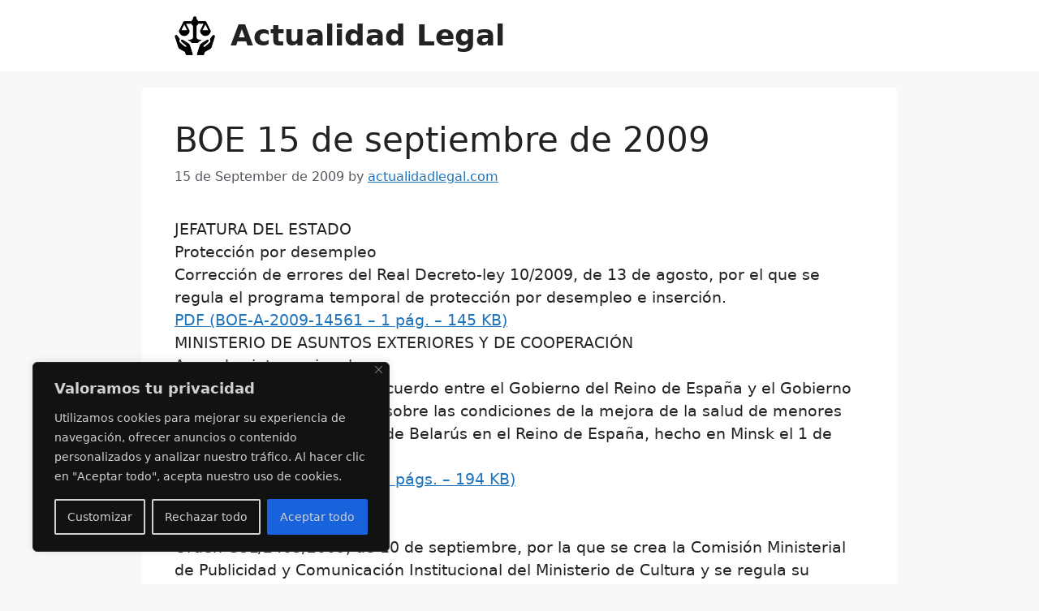

--- FILE ---
content_type: text/css
request_url: https://actualidadlegal.com/wp-content/themes/generatepress-child/style.css?ver=1693057589
body_size: -232
content:
/*
Theme Name: Ra Generatepress Child Theme
Theme URI: https://generatepress.com/
Description: para editar el generatepress
Author: ra
Author URI: http://otundra.com
Template: generatepress
Version: 1.0
*/
/* =Theme customization starts here
------------------------------------------------------- */